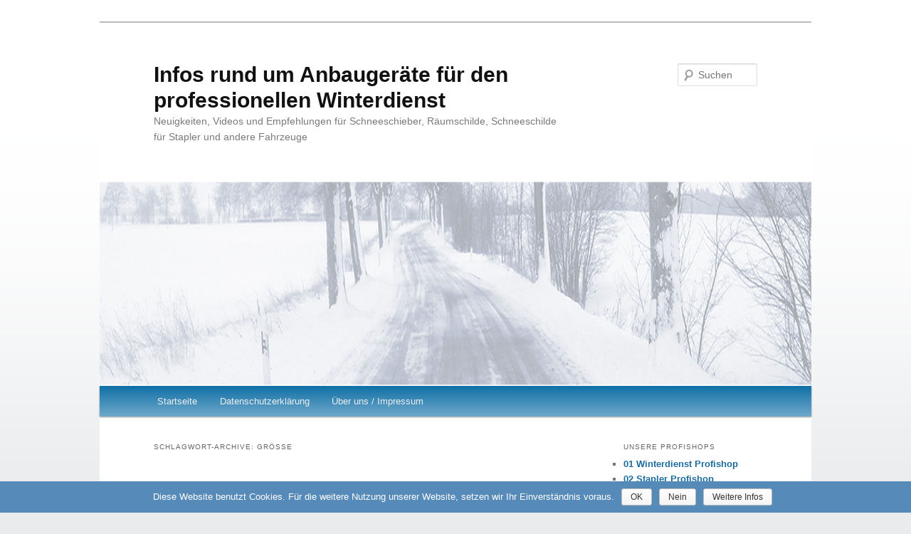

--- FILE ---
content_type: text/html; charset=UTF-8
request_url: https://blog.winterdienst-profishop.de/tag/groesse/
body_size: 11927
content:
<!DOCTYPE html>
<!--[if IE 6]>
<html id="ie6" lang="de">
<![endif]-->
<!--[if IE 7]>
<html id="ie7" lang="de">
<![endif]-->
<!--[if IE 8]>
<html id="ie8" lang="de">
<![endif]-->
<!--[if !(IE 6) | !(IE 7) | !(IE 8)  ]><!-->
<html lang="de">
<!--<![endif]-->
<head>
<meta charset="UTF-8" />
<meta name="viewport" content="width=device-width" />
<title>Größe | Infos rund um Anbaugeräte für den professionellen Winterdienst</title>
<link rel="profile" href="https://gmpg.org/xfn/11" />
<link rel="stylesheet" type="text/css" media="all" href="https://blog.winterdienst-profishop.de/wp-content/themes/twentyeleven/style.css" />
<link rel="pingback" href="https://blog.winterdienst-profishop.de/xmlrpc.php" />
<!--[if lt IE 9]>
<script src="https://blog.winterdienst-profishop.de/wp-content/themes/twentyeleven/js/html5.js" type="text/javascript"></script>
<![endif]-->
<link rel='dns-prefetch' href='//s.w.org' />
<link rel="alternate" type="application/rss+xml" title="Infos rund um Anbaugeräte für den professionellen Winterdienst &raquo; Feed" href="https://blog.winterdienst-profishop.de/feed/" />
<link rel="alternate" type="application/rss+xml" title="Infos rund um Anbaugeräte für den professionellen Winterdienst &raquo; Kommentar-Feed" href="https://blog.winterdienst-profishop.de/comments/feed/" />
<link rel="alternate" type="application/rss+xml" title="Infos rund um Anbaugeräte für den professionellen Winterdienst &raquo; Größe Schlagwort-Feed" href="https://blog.winterdienst-profishop.de/tag/groesse/feed/" />
		<script type="text/javascript">
			window._wpemojiSettings = {"baseUrl":"https:\/\/s.w.org\/images\/core\/emoji\/11\/72x72\/","ext":".png","svgUrl":"https:\/\/s.w.org\/images\/core\/emoji\/11\/svg\/","svgExt":".svg","source":{"concatemoji":"https:\/\/blog.winterdienst-profishop.de\/wp-includes\/js\/wp-emoji-release.min.js?ver=4.9.26"}};
			!function(e,a,t){var n,r,o,i=a.createElement("canvas"),p=i.getContext&&i.getContext("2d");function s(e,t){var a=String.fromCharCode;p.clearRect(0,0,i.width,i.height),p.fillText(a.apply(this,e),0,0);e=i.toDataURL();return p.clearRect(0,0,i.width,i.height),p.fillText(a.apply(this,t),0,0),e===i.toDataURL()}function c(e){var t=a.createElement("script");t.src=e,t.defer=t.type="text/javascript",a.getElementsByTagName("head")[0].appendChild(t)}for(o=Array("flag","emoji"),t.supports={everything:!0,everythingExceptFlag:!0},r=0;r<o.length;r++)t.supports[o[r]]=function(e){if(!p||!p.fillText)return!1;switch(p.textBaseline="top",p.font="600 32px Arial",e){case"flag":return s([55356,56826,55356,56819],[55356,56826,8203,55356,56819])?!1:!s([55356,57332,56128,56423,56128,56418,56128,56421,56128,56430,56128,56423,56128,56447],[55356,57332,8203,56128,56423,8203,56128,56418,8203,56128,56421,8203,56128,56430,8203,56128,56423,8203,56128,56447]);case"emoji":return!s([55358,56760,9792,65039],[55358,56760,8203,9792,65039])}return!1}(o[r]),t.supports.everything=t.supports.everything&&t.supports[o[r]],"flag"!==o[r]&&(t.supports.everythingExceptFlag=t.supports.everythingExceptFlag&&t.supports[o[r]]);t.supports.everythingExceptFlag=t.supports.everythingExceptFlag&&!t.supports.flag,t.DOMReady=!1,t.readyCallback=function(){t.DOMReady=!0},t.supports.everything||(n=function(){t.readyCallback()},a.addEventListener?(a.addEventListener("DOMContentLoaded",n,!1),e.addEventListener("load",n,!1)):(e.attachEvent("onload",n),a.attachEvent("onreadystatechange",function(){"complete"===a.readyState&&t.readyCallback()})),(n=t.source||{}).concatemoji?c(n.concatemoji):n.wpemoji&&n.twemoji&&(c(n.twemoji),c(n.wpemoji)))}(window,document,window._wpemojiSettings);
		</script>
		<style type="text/css">
img.wp-smiley,
img.emoji {
	display: inline !important;
	border: none !important;
	box-shadow: none !important;
	height: 1em !important;
	width: 1em !important;
	margin: 0 .07em !important;
	vertical-align: -0.1em !important;
	background: none !important;
	padding: 0 !important;
}
</style>
<link rel='stylesheet' id='cookie-notice-front-css'  href='https://blog.winterdienst-profishop.de/wp-content/plugins/cookie-notice/css/front.min.css?ver=4.9.26' type='text/css' media='all' />
<link rel='stylesheet' id='ye_dynamic-css'  href='https://blog.winterdienst-profishop.de/wp-content/plugins/youtube-embed/css/main.min.css?ver=4.9.26' type='text/css' media='all' />
            <script>
                if (document.location.protocol != "https:") {
                    document.location = document.URL.replace(/^http:/i, "https:");
                }
            </script>
            <script type='text/javascript' src='https://blog.winterdienst-profishop.de/wp-includes/js/jquery/jquery.js?ver=1.12.4'></script>
<script type='text/javascript' src='https://blog.winterdienst-profishop.de/wp-includes/js/jquery/jquery-migrate.min.js?ver=1.4.1'></script>
<script type='text/javascript'>
/* <![CDATA[ */
var cnArgs = {"ajaxurl":"https:\/\/blog.winterdienst-profishop.de\/wp-admin\/admin-ajax.php","hideEffect":"fade","onScroll":"no","onScrollOffset":"100","cookieName":"cookie_notice_accepted","cookieValue":"true","cookieTime":"2592000","cookiePath":"\/","cookieDomain":"","redirection":"","cache":"","refuse":"yes","revoke_cookies":"0","revoke_cookies_opt":"automatic","secure":"1"};
/* ]]> */
</script>
<script type='text/javascript' src='https://blog.winterdienst-profishop.de/wp-content/plugins/cookie-notice/js/front.min.js?ver=1.2.44'></script>
<link rel='https://api.w.org/' href='https://blog.winterdienst-profishop.de/wp-json/' />
<link rel="EditURI" type="application/rsd+xml" title="RSD" href="https://blog.winterdienst-profishop.de/xmlrpc.php?rsd" />
<link rel="wlwmanifest" type="application/wlwmanifest+xml" href="https://blog.winterdienst-profishop.de/wp-includes/wlwmanifest.xml" /> 
<meta name="generator" content="WordPress 4.9.26" />
<link rel="publisher" href="https://plus.google.com/105529639572911678345/"/>
<title>Infos rund um Anbaugeräte für den professionellen Winterdienst  |  Größe</title><!-- <meta name="NextGEN" version="3.0.1" /> -->
	<style>
		/* Link color */
		a,
		#site-title a:focus,
		#site-title a:hover,
		#site-title a:active,
		.entry-title a:hover,
		.entry-title a:focus,
		.entry-title a:active,
		.widget_twentyeleven_ephemera .comments-link a:hover,
		section.recent-posts .other-recent-posts a[rel="bookmark"]:hover,
		section.recent-posts .other-recent-posts .comments-link a:hover,
		.format-image footer.entry-meta a:hover,
		#site-generator a:hover {
			color: #1c6ca0;
		}
		section.recent-posts .other-recent-posts .comments-link a:hover {
			border-color: #1c6ca0;
		}
		article.feature-image.small .entry-summary p a:hover,
		.entry-header .comments-link a:hover,
		.entry-header .comments-link a:focus,
		.entry-header .comments-link a:active,
		.feature-slider a.active {
			background-color: #1c6ca0;
		}
	</style>
<style type="text/css" id="custom-background-css">
body.custom-background { background-color: #e9ebed; background-image: url("https://blog.winterdienst-profishop.de/wp-content/uploads/2012/07/bg_body.png"); background-position: left top; background-size: auto; background-repeat: repeat-x; background-attachment: scroll; }
</style>
</head>

<body data-rsssl=1 class="archive tag tag-groesse tag-620 custom-background cookies-not-set two-column right-sidebar">
<div id="page" class="hfeed">
	<header id="branding" role="banner">
			<hgroup>
				<h1 id="site-title"><span><a href="https://blog.winterdienst-profishop.de/" title="Infos rund um Anbaugeräte für den professionellen Winterdienst" rel="home">Infos rund um Anbaugeräte für den professionellen Winterdienst</a></span></h1>
				<h2 id="site-description">Neuigkeiten, Videos und Empfehlungen für  Schneeschieber, Räumschilde, Schneeschilde für Stapler und andere Fahrzeuge</h2>
			</hgroup>

						<a href="https://blog.winterdienst-profishop.de/">
									<img src="https://blog.winterdienst-profishop.de/wp-content/uploads/2012/07/bg_winter.jpg" width="1000" height="288" alt="" />
							</a>
			
								<form method="get" id="searchform" action="https://blog.winterdienst-profishop.de/">
		<label for="s" class="assistive-text">Suchen</label>
		<input type="text" class="field" name="s" id="s" placeholder="Suchen" />
		<input type="submit" class="submit" name="submit" id="searchsubmit" value="Suchen" />
	</form>
			
			<nav id="access" role="navigation">
				<h3 class="assistive-text">Hauptmenü</h3>
								<div class="skip-link"><a class="assistive-text" href="#content" title="Zum Inhalt wechseln">Zum Inhalt wechseln</a></div>
				<div class="skip-link"><a class="assistive-text" href="#secondary" title="Zum sekundären Inhalt wechseln">Zum sekundären Inhalt wechseln</a></div>
								<div class="menu"><ul>
<li ><a href="https://blog.winterdienst-profishop.de/">Startseite</a></li><li class="page_item page-item-1406"><a href="https://blog.winterdienst-profishop.de/datenschutzerklaerung/">Datenschutzerklärung</a></li>
<li class="page_item page-item-2"><a href="https://blog.winterdienst-profishop.de/impressum/">Über uns / Impressum</a></li>
</ul></div>
			</nav><!-- #access -->
	</header><!-- #branding -->


	<div id="main">
		<section id="primary">
			<div id="content" role="main">

			
				<header class="page-header">
					<h1 class="page-title">Schlagwort-Archive: <span>Größe</span></h1>

									</header>

				
								
					
	<article id="post-1576" class="post-1576 post type-post status-publish format-standard hentry category-allgemein category-streugutbehalter category-winterdienst tag-200-liter tag-2200-liter tag-400-liter tag-gfk tag-groesse tag-kapazitaet tag-streugutbehalter">
		<header class="entry-header">
						<h1 class="entry-title"><a href="https://blog.winterdienst-profishop.de/2020/02/gfk-streugutbehaelter-fuer-jeden-einsatz-mit-groessen-von-200-bis-2200-liter/" title="Permalink zu GFK-Streugutbehälter für jeden Einsatz &#8211; mit Größen von 200 bis 2200 Liter" rel="bookmark">GFK-Streugutbehälter für jeden Einsatz &#8211; mit Größen von 200 bis 2200 Liter</a></h1>
			
						<div class="entry-meta">
				<span class="sep">Posted on </span><a href="https://blog.winterdienst-profishop.de/2020/02/gfk-streugutbehaelter-fuer-jeden-einsatz-mit-groessen-von-200-bis-2200-liter/" title="10:45" rel="bookmark"><time class="entry-date" datetime="2020-02-04T10:45:44+00:00" pubdate>4. Februar 2020</time></a><span class="by-author"> <span class="sep"> by </span> <span class="author vcard"><a class="url fn n" href="https://blog.winterdienst-profishop.de/author/akipp/" title="Zeige alle Beiträge von Alexander Kipp" rel="author">Alexander Kipp</a></span></span>			</div><!-- .entry-meta -->
			
					</header><!-- .entry-header -->

				<div class="entry-content">
			<p>Der wichtigste Faktor beim Kauf von einem GFK-Streugutbehälter ist das Volumen. Je nach Ausführung haben Behälter für Winter-Streugut für den professionellen Einsatz ein Volumen von 100 bis über&nbsp;2000 Liter. Im Handel sind zwar auch Streugutbehälter mit kleinerem Volumen erhältlich, aber da sollte man sich die Frage stellen, ob eine dezentrale Lagerung von Winter-Streusand in so geringen Mengen sinnvoll ist. Je nach Bedarf und auch Ort, an dem der Behälter für Streugut aufgestellt werden soll, sollte also das benötigte Volumen bestimmt werden &#8211; also die Menge an Streugut, die der Streugutbehälter aufnehmen kann.</p>
<h2>GFK-Streugutbehälter mit 200l-Volumen</h2>
<p>Streugutbehälter mit 200 Litern Volumen sind das kleine &#8220;Standardmodell&#8221; und man sieht sie besonders häufig an Straßenrändern von kleineren Straßen, Gehwegen oder Zufahrten. Diese Größe wird gerne von Kommunen und Straßenmeistereien eingesetzt, wenn Streugut an kleineren Straßen oder Wegen direkt am Einsatzort gelagert wird. Auch viele Unternehmen und Landwirte greifen zu den 200l-GFK-Streugutbehältern, denn diese Modelle bieten für viele Anwendungen eine ausreichende Lagerkapazität für das Streugut, um einen Betriebshof oder um bspw.&nbsp; Zufahrten von Eis und Schnee befreien zu können. Gleichzeitig haben die 200l-Streugutbehälter ein attraktives Preis-Leistungsverhältnis. Erhältlich sind die 200l-Streugutboxen mit und ohne Entnahmeöffnung, sowie mit umfangreichem Zubehör.</p>
<h2>GFK-Streugutbehälter mit 400 Litern Kapazität</h2>
<p>An vielen Bundesstraßen, Autobahnen, Landstraßen und ebenso bei größeren Firmen werden 400l-GFK-Streugutbehälter, also Modelle mit einem Volumen von 400 Litern genutzt. Die aus GFK gefertigten 400l-Streugutbehälter bieten sehr viel Volumen für die Lagerung von Winterstreugut, sind aber von Grundfläche nur unwesentlich größer als bspw. die 200 Liter-Modelle, so dass die Lagerung des Streuguts hier mit wenig Flächenbedarf einhergeht. Bei der Auswahl von Streugutbehältern mit 400 Litern Volumen gibt es eine Vielzahl unterschiedlicher Modelle: Neben den einfachen Ausführungen ohne Entnahmeöffnung gibt es ebenso Streugutbehälter mit Entnahmeöffnung, die gerade im Alltag viele Vorteile haben. Zusätzlich gibt es 400l-Streugutbehälter, die mit speziell verstärkten Wänden und einem Vandalismusdeckel ideal vor Fremdeinwirkung geschützt sind.</p>
<h2>GFK-Streugutbehälter mit 550 &#8211; 2200 Litern Aufnahmekapazität</h2>
<p>Neben den beiden oben beschriebenen beliebtesten Größen gibt es natürlich noch weitere Modelle, die zum Teil wesentlich mehr Lagerkapazität für das Winterstreugut haben. So sind Modelle mit einem Volumen von bis zu 2200 Litern erhältllich, die vor allen Dingen dort zum Einsatz kommen, wo man sehr viel Streugut einlagern möchte. Das kann bspw. bei eher abgelegen positionierten Streugutbehältern der Fall sein (und ein Auffüllen entsprechend selten geleistet werden muss), oder aber an Orten, bei denen man mit einem sehr hohen Bedarf rechnet und entsprechend weniger häufig die Vorrat auffüllen muss. Durch die Größe der <a href="https://www.winterdienst-profishop.de/handgeraete-streugutboxen/streugutbehaelter">GFK-Streugutbehälter</a> (bei den großen 2200-Liter-Modellen beträgt diese 213cm x 152cm x 124 cm (LxBxH) kann man hier zum Teil direkt von entsprechenden Schüttflächen das Streugut einfüllen.&nbsp;</p>
					</div><!-- .entry-content -->
		
		<footer class="entry-meta">
												<span class="cat-links">
				<span class="entry-utility-prep entry-utility-prep-cat-links">Veröffentlicht unter</span> <a href="https://blog.winterdienst-profishop.de/category/allgemein/" rel="category tag">Allgemein</a>, <a href="https://blog.winterdienst-profishop.de/category/streugutbehalter/" rel="category tag">Streugutbehälter</a>, <a href="https://blog.winterdienst-profishop.de/category/winterdienst/" rel="category tag">Winterdienst</a>			</span>
									<span class="sep"> | </span>
							<span class="tag-links">
				<span class="entry-utility-prep entry-utility-prep-tag-links">Verschlagwortet mit</span> <a href="https://blog.winterdienst-profishop.de/tag/200-liter/" rel="tag">200 Liter</a>, <a href="https://blog.winterdienst-profishop.de/tag/2200-liter/" rel="tag">2200 Liter</a>, <a href="https://blog.winterdienst-profishop.de/tag/400-liter/" rel="tag">400 Liter</a>, <a href="https://blog.winterdienst-profishop.de/tag/gfk/" rel="tag">GFK</a>, <a href="https://blog.winterdienst-profishop.de/tag/groesse/" rel="tag">Größe</a>, <a href="https://blog.winterdienst-profishop.de/tag/kapazitaet/" rel="tag">Kapazität</a>, <a href="https://blog.winterdienst-profishop.de/tag/streugutbehalter/" rel="tag">Streugutbehälter</a>			</span>
						
			
					</footer><!-- #entry-meta -->
	</article><!-- #post-1576 -->

				
					
	<article id="post-1560" class="post-1560 post type-post status-publish format-standard hentry category-allgemein category-streugutbehalter category-winterdienst tag-200-liter tag-400-liter tag-groesse tag-streugutbehalter">
		<header class="entry-header">
						<h1 class="entry-title"><a href="https://blog.winterdienst-profishop.de/2019/11/die-beliebtesten-streugutbehaelter-im-ueberblick/" title="Permalink zu Die beliebtesten Streugutbehälter im Überblick" rel="bookmark">Die beliebtesten Streugutbehälter im Überblick</a></h1>
			
						<div class="entry-meta">
				<span class="sep">Posted on </span><a href="https://blog.winterdienst-profishop.de/2019/11/die-beliebtesten-streugutbehaelter-im-ueberblick/" title="09:44" rel="bookmark"><time class="entry-date" datetime="2019-11-13T09:44:06+00:00" pubdate>13. November 2019</time></a><span class="by-author"> <span class="sep"> by </span> <span class="author vcard"><a class="url fn n" href="https://blog.winterdienst-profishop.de/author/akipp/" title="Zeige alle Beiträge von Alexander Kipp" rel="author">Alexander Kipp</a></span></span>			</div><!-- .entry-meta -->
			
					</header><!-- .entry-header -->

				<div class="entry-content">
			<p>Streugutbehälter sind unverzichtbar für die Lagerung von Streugut im Winter. Nicht nur bei den kommunialen Straßenbetrieben kommen die Streugutboxen zum Einsatz, auch bei vielen Unternehmen und Privatleuten sind die robusten Behälter für Streugut notwendige Ausstattung in der kalten Jahreszeit. Ob an Straßenrändern, Einfahrten oder bspw. Betriebshöfen – mit einem Streugutbehälter kann direkt vor Ort das Winterstreugut gelagert werden und bei Schnee und Eis kann man direkt mit dem Streuen beginnen.</p>
<h2>Ob mit 100 Litern oder 2000 Litern Volumen &#8211; die Auswahl ist groß</h2>
<p>Wenn man überlegt, einen neuen Streugutbehälter zu kaufen, ist die passende Größe bzw das Volumen das erste, worauf man achtet. Je nach Modell und Ausführung haben Streugutbehälter ein Volumen von 100 Litern bei den kleinen Modellen bis über&nbsp;2000 Liter Fassungsvermögen für das Streugranulat. Zwar gibt es auch Behälter für Streugut mit kleinerem Volumen, aber da sollte man sich die Frage stellen, ob eine dezentrale Lagerung von Streugut in so geringen Mengen sinnvoll ist. Gegebenenfalls können diese besonders kleinen Streugutbehälter im privaten Bereich Sinn machen. Je nach Bedarf und auch Ort, an dem der Behälter für Streugut aufgestellt werden soll, sollte also das benötigte Volumen bestimmt werden &#8211; also die Menge an Streugut, die der Streugutbehälter aufnehmen kann. In der Praxis werden bestimmte Größen besonders häufig gewählt.</p>
<h2>Streugutbehälter mit 200 Liter Volumen &#8211; der Top-Seller für viele Einsatzmöglichkeiten</h2>
<p>Die <a href="https://www.winterdienst-profishop.de/handgeraete-streugutboxen/streugutbehaelter">200l-Streugutbehälter</a> sind sozusagen das kleine Standardmodell und man sieht sie besonders häufig an Straßenrändern. Diese Größe wird gerne von Kommunen und Straßenmeistereien eingesetzt, wenn kleinere Straßen oder Wege auf den Winter vorbereitet werden sollen und das evtl. zum Einsatz kommende Streugut direkt am Einsatzort gelagert wird. Auch viele Unternehmen und Landwirte greifen zu den Streugutbehältern mit 200 Litern Volumen, denn sie bieten eine ausreichende Menge an Streugut, um einen Betriebshof oder um bspw.&nbsp; Zufahrten von Eis und Schnee zu befreien. Gleichzeitig haben die Streugutbehälter mit 200 Litern Volumen ein sehr attraktives Preis-Leistungsverhältnis. Erhältlich sind die 200l-Streugutboxen mit und ohne Entnahmeöffnung, sowie mit umfangreichem Zubehör.</p>
<h2>Streugutbehälter mit 400 Liter Volumen &#8211; bietet viel Kapazität für Streugut</h2>
<p>An vielen Bundesstraßen, Autobahnen und größeren Landstraßen, aber auch bei größeren Firmen, werden <a href="https://www.winterdienst-profishop.de/handgeraete-streugutboxen/streugutbehaelter">Streugutbehälter mit 400l</a> Größe genutzt. Diese aus glasfaserverstärktem Kunststoff (GFK) gefertigten 400l-Streugutbehälter bieten sehr viel Volumen für die Lagerung von Winterstreugut, sind aber von der benötigten Grundfläche nur unwesentlich größer als die 200 Liter-Modelle. Bei der Auswahl von 400l-Streugutbehältern kann man auf eine Vielzahl unterschiedlicher Modelle zurückgreifen: Neben bei der ganz einfachen Ausführung ohne Entnahmeöffnung gibt es ebenso Modelle mit Entnahmeöffnung, die gerade im Alltag viele Vorteile haben. Zusätzlich gibt es 400l-Streugutbehälter, die mit speziell verstärkten Wänden und einem Vandalismusdeckel ideal vor Fremdeinwirkung geschützt sind.</p>
					</div><!-- .entry-content -->
		
		<footer class="entry-meta">
												<span class="cat-links">
				<span class="entry-utility-prep entry-utility-prep-cat-links">Veröffentlicht unter</span> <a href="https://blog.winterdienst-profishop.de/category/allgemein/" rel="category tag">Allgemein</a>, <a href="https://blog.winterdienst-profishop.de/category/streugutbehalter/" rel="category tag">Streugutbehälter</a>, <a href="https://blog.winterdienst-profishop.de/category/winterdienst/" rel="category tag">Winterdienst</a>			</span>
									<span class="sep"> | </span>
							<span class="tag-links">
				<span class="entry-utility-prep entry-utility-prep-tag-links">Verschlagwortet mit</span> <a href="https://blog.winterdienst-profishop.de/tag/200-liter/" rel="tag">200 Liter</a>, <a href="https://blog.winterdienst-profishop.de/tag/400-liter/" rel="tag">400 Liter</a>, <a href="https://blog.winterdienst-profishop.de/tag/groesse/" rel="tag">Größe</a>, <a href="https://blog.winterdienst-profishop.de/tag/streugutbehalter/" rel="tag">Streugutbehälter</a>			</span>
						
			
					</footer><!-- #entry-meta -->
	</article><!-- #post-1560 -->

				
					
	<article id="post-1461" class="post-1461 post type-post status-publish format-standard hentry category-allgemein category-streugutbehalter category-winterdienst tag-200-liter tag-400-liter tag-groesse tag-streugutbehalter tag-volumen">
		<header class="entry-header">
						<h1 class="entry-title"><a href="https://blog.winterdienst-profishop.de/2018/10/gaengige-groessen-von-streugutbehaeltern-200-liter-und-400-liter/" title="Permalink zu Gängige Größen von Streugutbehältern &#8211; 200 Liter und 400 Liter" rel="bookmark">Gängige Größen von Streugutbehältern &#8211; 200 Liter und 400 Liter</a></h1>
			
						<div class="entry-meta">
				<span class="sep">Posted on </span><a href="https://blog.winterdienst-profishop.de/2018/10/gaengige-groessen-von-streugutbehaeltern-200-liter-und-400-liter/" title="09:06" rel="bookmark"><time class="entry-date" datetime="2018-10-29T09:06:07+00:00" pubdate>29. Oktober 2018</time></a><span class="by-author"> <span class="sep"> by </span> <span class="author vcard"><a class="url fn n" href="https://blog.winterdienst-profishop.de/author/akipp/" title="Zeige alle Beiträge von Alexander Kipp" rel="author">Alexander Kipp</a></span></span>			</div><!-- .entry-meta -->
			
					</header><!-- .entry-header -->

				<div class="entry-content">
			<p>Bei der Lagerung von Streugut im Winter sind Streugutbehälter die ideale Option, wenn Streugut dezentral eingelagert werden und gleichzeitig bei Bedarf schnell zur Verfügung stehen soll. Ob an Straßenrändern, Einfahrten oder bspw. Betriebshöfen – mit einem Streugutbehälter kann direkt vor Ort das Winterstreugut gelagert werden und bei Schnee und Eis kann man direkt mit dem Streuen beginnen.</p>
<h2>Große Auswahl von Streugutbehältern mit einem Volumen von bis zu 2000 Litern</h2>
<p>Wenn man überlegt, einen neuen Streugutbehälter zu kaufen, ist die passende Größe das erste Kriterium, das man beachten sollten. Je nach Modell und Ausführung haben Streugutbehälter ein Volumen von 100Litern bei den kleinen Modellen bis über&nbsp;2000 Liter. Zwar gibt es auch Behälter für Streugut mit kleinerem Volumen, aber da sollte man sich die Frage stellen, ob eine dezentrale Lagerung von Winter-Streusand in so geringen Mengen sinnvoll ist. Gegebenenfalls können diese besonders kleinen Streugutbehälter im privaten Bereich Sinn machen. Je nach Bedarf und auch Ort, an dem der Behälter für Streugut aufgestellt werden soll, sollte also das benötigte Volumen bestimmt werden &#8211; also die Menge an Streugut, die der Streugutbehälter aufnehmen kann. In der Praxis werden bestimmte Größen besonders häufig gewählt.</p>
<h2>Streugutbehälter mit 200 Liter Volumen</h2>
<p>Die 200l-Streugutbehälter sind sozusagen das kleine Standardmodell und man sieht sie besonders häufig an Straßenrändern. Diese Größe wird gerne von Kommunen und Straßenmeistereien eingesetzt, wenn kleinere Straßen oder Wege auf den Winter vorbereitet werden sollen und das evtl. zum Einsatz kommende Streugut direkt am Einsatzort gelagert wird. Auch viele Unternehmen und Landwirte greifen zu den Streugutbehältern mit 200 Litern Volumen, denn sie bieten eine ausreichende Menge an Streugut, um einen Betriebshof oder um bspw.&nbsp; Zufahrten von Eis und Schnee zu befreien. Gleichzeitig haben die Streugutbehälter mit 200 Litern Volumen ein sehr attraktives Preis-Leistungsverhältnis. Erhältlich sind die 200l-Streugutboxen mit und ohne Entnahmeöffnung, sowie mit umfangreichem Zubehör.</p>
<h2>Streugutbehälter mit 400 Liter Volumen</h2>
<p>An vielen Bundesstraßen, Autobahnen und größeren Landstraßen, aber auch bei größeren Firmen, werden <a href="https://www.winterdienst-profishop.de/handgeraete-streugutboxen/streugutbehaelter">Streugutbehälter mit 400l</a> Größe genutzt. Diese aus glasfaserverstärktem Kunststoff (GFK) gefertigten 400l-Streugutbehälter bieten sehr viel Volumen für die Lagerung von Winterstreugut, sind aber von der benötigten Grundfläche nur unwesentlich größer als die 200 Liter-Modelle. Bei der Auswahl von 400l-Streugutbehältern kann man auf eine Vielzahl unterschiedlicher Modelle zurückgreifen: Neben bei der ganz einfachen Ausführung ohne Entnahmeöffnung gibt es ebenso Modelle mit Entnahmeöffnung, die gerade im Alltag viele Vorteile haben. Zusätzlich gibt es 400l-Streugutbehälter, die mit speziell verstärkten Wänden und einem Vandalismusdeckel ideal vor Fremdeinwirkung geschützt sind.</p>
					</div><!-- .entry-content -->
		
		<footer class="entry-meta">
												<span class="cat-links">
				<span class="entry-utility-prep entry-utility-prep-cat-links">Veröffentlicht unter</span> <a href="https://blog.winterdienst-profishop.de/category/allgemein/" rel="category tag">Allgemein</a>, <a href="https://blog.winterdienst-profishop.de/category/streugutbehalter/" rel="category tag">Streugutbehälter</a>, <a href="https://blog.winterdienst-profishop.de/category/winterdienst/" rel="category tag">Winterdienst</a>			</span>
									<span class="sep"> | </span>
							<span class="tag-links">
				<span class="entry-utility-prep entry-utility-prep-tag-links">Verschlagwortet mit</span> <a href="https://blog.winterdienst-profishop.de/tag/200-liter/" rel="tag">200 Liter</a>, <a href="https://blog.winterdienst-profishop.de/tag/400-liter/" rel="tag">400 Liter</a>, <a href="https://blog.winterdienst-profishop.de/tag/groesse/" rel="tag">Größe</a>, <a href="https://blog.winterdienst-profishop.de/tag/streugutbehalter/" rel="tag">Streugutbehälter</a>, <a href="https://blog.winterdienst-profishop.de/tag/volumen/" rel="tag">Volumen</a>			</span>
						
			
					</footer><!-- #entry-meta -->
	</article><!-- #post-1461 -->

				
					
	<article id="post-1336" class="post-1336 post type-post status-publish format-standard hentry category-allgemein category-streugutbehalter category-winterdienst tag-groesse tag-kauf tag-streugutbehalter tag-streugutboxen tag-volumen">
		<header class="entry-header">
						<h1 class="entry-title"><a href="https://blog.winterdienst-profishop.de/2017/11/was-sollte-man-beim-kauf-von-streugutbehaeltern-beachten/" title="Permalink zu Mit drei Fragen zum perfekten Streugutbehälter" rel="bookmark">Mit drei Fragen zum perfekten Streugutbehälter</a></h1>
			
						<div class="entry-meta">
				<span class="sep">Posted on </span><a href="https://blog.winterdienst-profishop.de/2017/11/was-sollte-man-beim-kauf-von-streugutbehaeltern-beachten/" title="10:11" rel="bookmark"><time class="entry-date" datetime="2017-11-10T10:11:56+00:00" pubdate>10. November 2017</time></a><span class="by-author"> <span class="sep"> by </span> <span class="author vcard"><a class="url fn n" href="https://blog.winterdienst-profishop.de/author/akipp/" title="Zeige alle Beiträge von Alexander Kipp" rel="author">Alexander Kipp</a></span></span>			</div><!-- .entry-meta -->
			
					</header><!-- .entry-header -->

				<div class="entry-content">
			<p>Der Winter naht und ist in einigen Regionen Deutschlands auch schon angekommen und nicht nur kommunale Winterdienste, auch viele Unternehmen und professionelle Anbeiter von Winterdienst-Leistungen planen jetzt die dezentrale Lagerung von Streugug in den entsprechenden Streugutbehältern. Vor dem Kauf neuer Streugutbehälter sollte man allerdings eine kurze Anforderungsanalyse machen, um nicht die falsche Streugutbox zu kaufen. Wir erläutern heute, welche Kriterien beim Kauf einer Streugutbox besonders wichtig sind.</p>
<h2>Wie groß soll der Streugutbehälter sein?</h2>
<p>Die wichtigste Fragen bei der Anschaffung ist das Volumen. Je nach Ausführung haben Streugutboxen ein Volumen von 100 bis über&nbsp;<a href="http://www.winterdienst-profishop.de/shopware.php?sViewport=cat&amp;sCategory=2169&amp;sPage=1&amp;sFilterProperties=520" target="_self">2000 Liter</a>. Im Handel ebenso kleinere Streugutbehälter verfügbar, aber damit macht eine dezentrale Lagerung von Streugut in der Regel wenig Sinn.&nbsp; Je nach Bedarf und auch Ort, an dem der Behälter für Streugut aufgestellt werden soll, sollte also das benötigte Volumen bestimmt werden &#8211; also die Menge an Streugut, die der Streugutbehälter aufnehmen kann.</p>
<h2>Aus welchem Material soll der Streugutbehälter sein?</h2>
<p>Die zweite, wichtige Frage beim Kauf einer Streugutbox ist das Material. Hier haben sich insbesondere Kunststoff (Polyethylen) und Glasfaserverstärkter Kunststoff (GFK) als zweckmäßig herausgestellt und weitestgehend die früheren Modell aus Holz abgelöst. Sowohl Kunststoff wie auch GFK erlauben eine langjährige Nutzung und Streugut greift die Behälter für Winter-Streugut nicht an; beide Materialien sind absolut witterungsbeständig und resistent gegenüber Korrosion. Das im Streusand enthaltene Salz könnte Stahl-Behälter bspw. angreifen, würde schnell zu einer Korrosion führen und ein Stahl-Behälter müsste schon nach wenigen Jahren wieder ausgestauscht werden Bei der Entscheidung ob der Behälter für Winter-Streusand aus PE oder GFK sein soll, ist PE / Kunststoff in der Regel die günstigere Lösung, allerdings auch nicht so robust wie die Alternativen aus GFK. Hochwertige Behälter für Winter-Streugut aus GFK sind optimal gegen Vandalismus geschützt und kommen oftmals mit einer 10jährigen Garantie. Insbesondere in Kombination mit den&nbsp;<a href="http://www.winterdienst-profishop.de/handgeraete-streugutboxen/streugutbehaelter/239/vandalismusdeckel-vd-700?c=2169" target="_blank">Vandalismusdeckeln</a>&nbsp;aus GFK ist Streugut perfekt vor dem Wetter und Vandalismus geschützt.</p>
<h2>Welche Ausstattung soll die Streugutbox haben?</h2>
<p>Die dritte Frage vor dem Kauf eines neuens Streugutbehälters ist die nach der Ausstattung: Soll eine Entnahmeöffnung für Streugut vorhanden sein? Aus einer <a href="http://www.winterdienst-profishop.de/shopware.php?sViewport=cat&amp;sCategory=2169&amp;sPage=1&amp;sFilterProperties=499" target="_self">Streugutbbox mit Entnahmeöffnung</a>&nbsp;kann Streugut komfortabel und ohne den Deckel vom Behälter für Winter-Streusand zu öffnen entnommen werden, was viel Zeit spart und gleichzeitig auch einfacher ist. Darüber hinaus sollten die Behälter für Winter-Streugut abschließbar sein (bspw. per Vorhängeschloss), so dass der unbefugte Zugriff auf Streugut verhindert wird.</p>
<p>Wenn man diese drei Fragen für sich beantwortet hat, sollte die Gefahr für einen Fehlkauf nur noch relativ gering sein und einer effizienten, dezentralen Lagerung von Winterstreugut steht nichts mehr im Wege.</p>
<p>Alexander Kipp<br />
Vom Team des Winterdienst-Profishop</p>
					</div><!-- .entry-content -->
		
		<footer class="entry-meta">
												<span class="cat-links">
				<span class="entry-utility-prep entry-utility-prep-cat-links">Veröffentlicht unter</span> <a href="https://blog.winterdienst-profishop.de/category/allgemein/" rel="category tag">Allgemein</a>, <a href="https://blog.winterdienst-profishop.de/category/streugutbehalter/" rel="category tag">Streugutbehälter</a>, <a href="https://blog.winterdienst-profishop.de/category/winterdienst/" rel="category tag">Winterdienst</a>			</span>
									<span class="sep"> | </span>
							<span class="tag-links">
				<span class="entry-utility-prep entry-utility-prep-tag-links">Verschlagwortet mit</span> <a href="https://blog.winterdienst-profishop.de/tag/groesse/" rel="tag">Größe</a>, <a href="https://blog.winterdienst-profishop.de/tag/kauf/" rel="tag">Kauf</a>, <a href="https://blog.winterdienst-profishop.de/tag/streugutbehalter/" rel="tag">Streugutbehälter</a>, <a href="https://blog.winterdienst-profishop.de/tag/streugutboxen/" rel="tag">Streugutboxen</a>, <a href="https://blog.winterdienst-profishop.de/tag/volumen/" rel="tag">Volumen</a>			</span>
						
			
					</footer><!-- #entry-meta -->
	</article><!-- #post-1336 -->

				
					
	<article id="post-1293" class="post-1293 post type-post status-publish format-standard hentry category-allgemein category-streugerate category-winterdienst tag-groesse tag-kauf tag-material tag-streugut tag-streugutbehalter tag-streugutboxen tag-volumen">
		<header class="entry-header">
						<h1 class="entry-title"><a href="https://blog.winterdienst-profishop.de/2017/08/kriterien-beim-kauf-von-streugutbehaelter-volumen-material-ausstattung-das-handling/" title="Permalink zu Kriterien beim Kauf von Streugutbehältern &#8211; Volumen, Material, Ausstattung &#038; das Handling" rel="bookmark">Kriterien beim Kauf von Streugutbehältern &#8211; Volumen, Material, Ausstattung &#038; das Handling</a></h1>
			
						<div class="entry-meta">
				<span class="sep">Posted on </span><a href="https://blog.winterdienst-profishop.de/2017/08/kriterien-beim-kauf-von-streugutbehaelter-volumen-material-ausstattung-das-handling/" title="12:47" rel="bookmark"><time class="entry-date" datetime="2017-08-16T12:47:03+00:00" pubdate>16. August 2017</time></a><span class="by-author"> <span class="sep"> by </span> <span class="author vcard"><a class="url fn n" href="https://blog.winterdienst-profishop.de/author/akipp/" title="Zeige alle Beiträge von Alexander Kipp" rel="author">Alexander Kipp</a></span></span>			</div><!-- .entry-meta -->
			
					</header><!-- .entry-header -->

				<div class="entry-content">
			<p>Streugutbehälter&nbsp;gehören zur absoluten Grundausstattung für den Winterdienst und so gut wie jeder kennt die Behälter für Streugut, die auch an vielen Straßen zu sehen sind.&nbsp; Allerdings ist&nbsp;Streugutbehälter&nbsp;nicht gleich&nbsp;Streugutbehälter&nbsp;und sollte man vor dem Kauf von neuen Streugutbehältern die wichtigsten Kriterien berücksichtigen: Neben&nbsp;&nbsp; Volumen, Material und der Ausstattung der jeweiligen Streugutboxen sollte man auch die Handhabung im Alltag nicht aus dem Blick verlieren.</p>
<h2>Das richtige Volumen für Streugutbehälter</h2>
<p>Der entscheidende Faktor beim Kauf von einem Streugutbehälter ist die Größe und hier haben sich Volumen von 100 bis über&nbsp;2000 Liter als ideal herausgestellt. Im Handel sind zwar auch&nbsp;Behälter mit kleinerem Volumen erhältlich, aber da sollte man sich die Frage stellen, ob eine dezentrale Lagerung von Winter-Streusand in so geringen Mengen sinnvoll ist. Diese kleineren Streugut-Boxen können vielleicht für Privatleute sinnvoll sein, für den professionellen Winterdienst sind sie in der Regel nicht wirklich geeignet.</p>
<h2>Das richtige Material der Streugutbehälter</h2>
<p>Das zweite Kaufkriterium sollte das Material vom&nbsp;Streugutbehälter und hier haben sich in den letzten Jahren klar zwei Werkstoffe als am besten herausgestellt:Kunststoff (Polyethylen) und Glasfaserverstärkter Kunststoff (GFK). Beide Werkstoffe sind witterungsfest, korrosionsbeständig und ermöglichen so eine problemlose Nutzung über viele Jahre und Jahrzehnte. Bei der Entscheidung ob die Streugutbox aus PE oder GFK sein soll, ist PE / Kunststoff in der Regel die günstigere Lösung, allerdings auch nicht ganz so robust wie ein Streugubehälter aus GGFK.&nbsp; Insbesondere in Kombination mit den&nbsp;<a href="http://www.winterdienst-profishop.de/handgeraete-streugutboxen/streugutbehaelter/239/vandalismusdeckel-vd-700?c=2169" target="_blank">Vandalismusdeckeln</a>&nbsp;aus GFK ist Streugut perfekt vor dem Wetter und Vandalismus geschützt.</p>
<h2>Die richtige Ausstattung der Streugutbehälter</h2>
<div id="attachment_1294" style="width: 310px" class="wp-caption alignright"><a href="http://www.winterdienst-profishop.de/handgeraete-streugutboxen/streugutbehaelter"><img class="size-medium wp-image-1294" src="https://blog.winterdienst-profishop.de/wp-content/uploads/2017/08/streugutbox_offen_mitentnahme_schnee5-08-151d69940c36c1-1-300x244.jpg" alt="Streugutbehälter SGB-400-E mit Entnahmeöffnung" width="300" height="244" srcset="https://blog.winterdienst-profishop.de/wp-content/uploads/2017/08/streugutbox_offen_mitentnahme_schnee5-08-151d69940c36c1-1-300x244.jpg 300w, https://blog.winterdienst-profishop.de/wp-content/uploads/2017/08/streugutbox_offen_mitentnahme_schnee5-08-151d69940c36c1-1-369x300.jpg 369w, https://blog.winterdienst-profishop.de/wp-content/uploads/2017/08/streugutbox_offen_mitentnahme_schnee5-08-151d69940c36c1-1.jpg 1000w" sizes="(max-width: 300px) 100vw, 300px" /></a><p class="wp-caption-text">Streugutbehälter SGB-400-E mit Entnahmeöffnung</p></div>
<p>Als drittes sollte man sich vor dem Kauf die Ausstattung des Streugutbehälters anschauen. Mit Ausstattung sind bspw. Entnahmeöffnung, die&nbsp; Möglichkeiten den Behälter abszuschließen etc. Aus einem&nbsp;<a href="http://www.winterdienst-profishop.de/shopware.php?sViewport=cat&amp;sCategory=2169&amp;sPage=1&amp;sFilterProperties=499" target="_self">Streugutbehälter mit Entnahmeöffnung</a>&nbsp;kann man das Streugut sehr schnell und und ohne jedes Mal den Deckel vom Behälter für Winter-Streusand zu öffnen entnehmen. Ein Vorhängeschloss sorgt dafür, dass der unbefugte Zugriff auf Streugut verhindert wird.</p>
<h2>Das Alltagshandling von Streugut-Behältern</h2>
<p>Die kleinen Dinge erleichtern häufig stark die Nutzung im Alltag, so dass man einen <a href="http://www.winterdienst-profishop.de/handgeraete-streugutboxen/streugutbehaelter" target="_blank">Streugutebhälter</a> auch daraufhin prüfen sollte. Gute Streugutbehälter zeichnen sich bspw. dadurch aus, dass der Deckel ohne Werkzeug mit wenigen Handgriffen abnehmbar ist und somit ein Auffüllen mit neuem Streugut schnell erledigt ist. Und wenn die Streugutbehälter im Frühjahr wieder eingesammelt werden (häufig werden die Streugutboxen ja bedarfsorientiert aufgestellt und verbleiben nicht das ganze Jahr über dort), können sie platzsparend ineinander gestapelt werden.&nbsp;</p>
<p>Viele Grüße,</p>
<p>Alexander Kipp<br />
Vom Winterdienst Profishop</p>
					</div><!-- .entry-content -->
		
		<footer class="entry-meta">
												<span class="cat-links">
				<span class="entry-utility-prep entry-utility-prep-cat-links">Veröffentlicht unter</span> <a href="https://blog.winterdienst-profishop.de/category/allgemein/" rel="category tag">Allgemein</a>, <a href="https://blog.winterdienst-profishop.de/category/streugerate/" rel="category tag">Streugeräte</a>, <a href="https://blog.winterdienst-profishop.de/category/winterdienst/" rel="category tag">Winterdienst</a>			</span>
									<span class="sep"> | </span>
							<span class="tag-links">
				<span class="entry-utility-prep entry-utility-prep-tag-links">Verschlagwortet mit</span> <a href="https://blog.winterdienst-profishop.de/tag/groesse/" rel="tag">Größe</a>, <a href="https://blog.winterdienst-profishop.de/tag/kauf/" rel="tag">Kauf</a>, <a href="https://blog.winterdienst-profishop.de/tag/material/" rel="tag">Material</a>, <a href="https://blog.winterdienst-profishop.de/tag/streugut/" rel="tag">Streugut</a>, <a href="https://blog.winterdienst-profishop.de/tag/streugutbehalter/" rel="tag">Streugutbehälter</a>, <a href="https://blog.winterdienst-profishop.de/tag/streugutboxen/" rel="tag">Streugutboxen</a>, <a href="https://blog.winterdienst-profishop.de/tag/volumen/" rel="tag">Volumen</a>			</span>
						
			
					</footer><!-- #entry-meta -->
	</article><!-- #post-1293 -->

				
				
			
			</div><!-- #content -->
		</section><!-- #primary -->

		<div id="secondary" class="widget-area" role="complementary">
			<aside id="linkcat-2" class="widget widget_links"><h3 class="widget-title">Unsere Profishops</h3>
	<ul class='xoxo blogroll'>
<li><a href="http://www.winterdienst-profishop.de" title="Winterdienst Profishop &#8211; Anbaugeräte für den professionellen Winterdienst">01 Winterdienst Profishop</a></li>
<li><a href="http://www.stapler-profishop.de" title="Stapler Profishop &#8211; innerbertriebliche Logistik und Lagertechnik" target="_blank">02 Stapler Profishop</a></li>
<li><a href="https://www.arbeitskorb-profishop.de/" title="Spezialanbieter für Staper-Arbeitsbühnen">03 Arbeitskorb Profishop</a></li>
<li><a href="http://www.lagertechnik-profishop.de/">04 Lagertechnik Profishop</a></li>
<li><a href="http://www.schneeketten-profishop.de" title="Schneeketten für LKW, Busse und Nutzfahrzeuge aller Art">05 Schneeketten Profishop</a></li>

	</ul>
</aside>
<aside id="search-2" class="widget widget_search">	<form method="get" id="searchform" action="https://blog.winterdienst-profishop.de/">
		<label for="s" class="assistive-text">Suchen</label>
		<input type="text" class="field" name="s" id="s" placeholder="Suchen" />
		<input type="submit" class="submit" name="submit" id="searchsubmit" value="Suchen" />
	</form>
</aside>		<aside id="recent-posts-2" class="widget widget_recent_entries">		<h3 class="widget-title">Neueste Beiträge</h3>		<ul>
											<li>
					<a href="https://blog.winterdienst-profishop.de/2021/01/offroad-im-winter-das-ist-zu-beachten/">Offroad im Winter – das ist zu beachten</a>
									</li>
											<li>
					<a href="https://blog.winterdienst-profishop.de/2020/06/autounfall-im-winter/">Autounfall im Winter</a>
									</li>
											<li>
					<a href="https://blog.winterdienst-profishop.de/2020/03/update-zur-lagerung-von-gasflaschen-im-aussenbereich/">Update zur Lagerung von Gasflaschen im Außenbereich</a>
									</li>
					</ul>
		</aside><aside id="archives-2" class="widget widget_archive"><h3 class="widget-title">Archive</h3>		<label class="screen-reader-text" for="archives-dropdown-2">Archive</label>
		<select id="archives-dropdown-2" name="archive-dropdown" onchange='document.location.href=this.options[this.selectedIndex].value;'>
			
			<option value="">Monat auswählen</option>
				<option value='https://blog.winterdienst-profishop.de/2021/01/'> Januar 2021 </option>
	<option value='https://blog.winterdienst-profishop.de/2020/06/'> Juni 2020 </option>
	<option value='https://blog.winterdienst-profishop.de/2020/03/'> März 2020 </option>
	<option value='https://blog.winterdienst-profishop.de/2020/02/'> Februar 2020 </option>
	<option value='https://blog.winterdienst-profishop.de/2020/01/'> Januar 2020 </option>
	<option value='https://blog.winterdienst-profishop.de/2019/12/'> Dezember 2019 </option>
	<option value='https://blog.winterdienst-profishop.de/2019/11/'> November 2019 </option>
	<option value='https://blog.winterdienst-profishop.de/2019/10/'> Oktober 2019 </option>
	<option value='https://blog.winterdienst-profishop.de/2019/09/'> September 2019 </option>
	<option value='https://blog.winterdienst-profishop.de/2019/08/'> August 2019 </option>
	<option value='https://blog.winterdienst-profishop.de/2019/07/'> Juli 2019 </option>
	<option value='https://blog.winterdienst-profishop.de/2019/06/'> Juni 2019 </option>
	<option value='https://blog.winterdienst-profishop.de/2019/05/'> Mai 2019 </option>
	<option value='https://blog.winterdienst-profishop.de/2019/04/'> April 2019 </option>
	<option value='https://blog.winterdienst-profishop.de/2019/03/'> März 2019 </option>
	<option value='https://blog.winterdienst-profishop.de/2019/02/'> Februar 2019 </option>
	<option value='https://blog.winterdienst-profishop.de/2019/01/'> Januar 2019 </option>
	<option value='https://blog.winterdienst-profishop.de/2018/12/'> Dezember 2018 </option>
	<option value='https://blog.winterdienst-profishop.de/2018/11/'> November 2018 </option>
	<option value='https://blog.winterdienst-profishop.de/2018/10/'> Oktober 2018 </option>
	<option value='https://blog.winterdienst-profishop.de/2018/09/'> September 2018 </option>
	<option value='https://blog.winterdienst-profishop.de/2018/08/'> August 2018 </option>
	<option value='https://blog.winterdienst-profishop.de/2018/07/'> Juli 2018 </option>
	<option value='https://blog.winterdienst-profishop.de/2018/06/'> Juni 2018 </option>
	<option value='https://blog.winterdienst-profishop.de/2018/05/'> Mai 2018 </option>
	<option value='https://blog.winterdienst-profishop.de/2018/04/'> April 2018 </option>
	<option value='https://blog.winterdienst-profishop.de/2018/03/'> März 2018 </option>
	<option value='https://blog.winterdienst-profishop.de/2018/02/'> Februar 2018 </option>
	<option value='https://blog.winterdienst-profishop.de/2018/01/'> Januar 2018 </option>
	<option value='https://blog.winterdienst-profishop.de/2017/12/'> Dezember 2017 </option>
	<option value='https://blog.winterdienst-profishop.de/2017/11/'> November 2017 </option>
	<option value='https://blog.winterdienst-profishop.de/2017/10/'> Oktober 2017 </option>
	<option value='https://blog.winterdienst-profishop.de/2017/09/'> September 2017 </option>
	<option value='https://blog.winterdienst-profishop.de/2017/08/'> August 2017 </option>
	<option value='https://blog.winterdienst-profishop.de/2017/07/'> Juli 2017 </option>
	<option value='https://blog.winterdienst-profishop.de/2017/06/'> Juni 2017 </option>
	<option value='https://blog.winterdienst-profishop.de/2017/05/'> Mai 2017 </option>
	<option value='https://blog.winterdienst-profishop.de/2017/04/'> April 2017 </option>
	<option value='https://blog.winterdienst-profishop.de/2017/03/'> März 2017 </option>
	<option value='https://blog.winterdienst-profishop.de/2017/02/'> Februar 2017 </option>
	<option value='https://blog.winterdienst-profishop.de/2017/01/'> Januar 2017 </option>
	<option value='https://blog.winterdienst-profishop.de/2016/12/'> Dezember 2016 </option>
	<option value='https://blog.winterdienst-profishop.de/2016/11/'> November 2016 </option>
	<option value='https://blog.winterdienst-profishop.de/2016/10/'> Oktober 2016 </option>
	<option value='https://blog.winterdienst-profishop.de/2016/09/'> September 2016 </option>
	<option value='https://blog.winterdienst-profishop.de/2016/08/'> August 2016 </option>
	<option value='https://blog.winterdienst-profishop.de/2016/07/'> Juli 2016 </option>
	<option value='https://blog.winterdienst-profishop.de/2016/06/'> Juni 2016 </option>
	<option value='https://blog.winterdienst-profishop.de/2016/05/'> Mai 2016 </option>
	<option value='https://blog.winterdienst-profishop.de/2016/04/'> April 2016 </option>
	<option value='https://blog.winterdienst-profishop.de/2016/03/'> März 2016 </option>
	<option value='https://blog.winterdienst-profishop.de/2016/02/'> Februar 2016 </option>
	<option value='https://blog.winterdienst-profishop.de/2016/01/'> Januar 2016 </option>
	<option value='https://blog.winterdienst-profishop.de/2015/12/'> Dezember 2015 </option>
	<option value='https://blog.winterdienst-profishop.de/2015/11/'> November 2015 </option>
	<option value='https://blog.winterdienst-profishop.de/2015/10/'> Oktober 2015 </option>
	<option value='https://blog.winterdienst-profishop.de/2015/09/'> September 2015 </option>
	<option value='https://blog.winterdienst-profishop.de/2015/08/'> August 2015 </option>
	<option value='https://blog.winterdienst-profishop.de/2015/07/'> Juli 2015 </option>
	<option value='https://blog.winterdienst-profishop.de/2015/06/'> Juni 2015 </option>
	<option value='https://blog.winterdienst-profishop.de/2015/05/'> Mai 2015 </option>
	<option value='https://blog.winterdienst-profishop.de/2015/04/'> April 2015 </option>
	<option value='https://blog.winterdienst-profishop.de/2015/03/'> März 2015 </option>
	<option value='https://blog.winterdienst-profishop.de/2015/02/'> Februar 2015 </option>
	<option value='https://blog.winterdienst-profishop.de/2015/01/'> Januar 2015 </option>
	<option value='https://blog.winterdienst-profishop.de/2014/12/'> Dezember 2014 </option>
	<option value='https://blog.winterdienst-profishop.de/2014/11/'> November 2014 </option>
	<option value='https://blog.winterdienst-profishop.de/2014/10/'> Oktober 2014 </option>
	<option value='https://blog.winterdienst-profishop.de/2014/09/'> September 2014 </option>
	<option value='https://blog.winterdienst-profishop.de/2014/08/'> August 2014 </option>
	<option value='https://blog.winterdienst-profishop.de/2014/07/'> Juli 2014 </option>
	<option value='https://blog.winterdienst-profishop.de/2014/06/'> Juni 2014 </option>
	<option value='https://blog.winterdienst-profishop.de/2014/05/'> Mai 2014 </option>
	<option value='https://blog.winterdienst-profishop.de/2014/04/'> April 2014 </option>
	<option value='https://blog.winterdienst-profishop.de/2014/03/'> März 2014 </option>
	<option value='https://blog.winterdienst-profishop.de/2014/02/'> Februar 2014 </option>
	<option value='https://blog.winterdienst-profishop.de/2014/01/'> Januar 2014 </option>
	<option value='https://blog.winterdienst-profishop.de/2013/12/'> Dezember 2013 </option>
	<option value='https://blog.winterdienst-profishop.de/2013/11/'> November 2013 </option>
	<option value='https://blog.winterdienst-profishop.de/2013/10/'> Oktober 2013 </option>
	<option value='https://blog.winterdienst-profishop.de/2013/09/'> September 2013 </option>
	<option value='https://blog.winterdienst-profishop.de/2013/08/'> August 2013 </option>
	<option value='https://blog.winterdienst-profishop.de/2013/07/'> Juli 2013 </option>
	<option value='https://blog.winterdienst-profishop.de/2013/06/'> Juni 2013 </option>
	<option value='https://blog.winterdienst-profishop.de/2013/05/'> Mai 2013 </option>
	<option value='https://blog.winterdienst-profishop.de/2013/04/'> April 2013 </option>
	<option value='https://blog.winterdienst-profishop.de/2013/03/'> März 2013 </option>
	<option value='https://blog.winterdienst-profishop.de/2013/02/'> Februar 2013 </option>
	<option value='https://blog.winterdienst-profishop.de/2013/01/'> Januar 2013 </option>
	<option value='https://blog.winterdienst-profishop.de/2012/12/'> Dezember 2012 </option>
	<option value='https://blog.winterdienst-profishop.de/2012/11/'> November 2012 </option>
	<option value='https://blog.winterdienst-profishop.de/2012/10/'> Oktober 2012 </option>
	<option value='https://blog.winterdienst-profishop.de/2012/09/'> September 2012 </option>
	<option value='https://blog.winterdienst-profishop.de/2012/08/'> August 2012 </option>
	<option value='https://blog.winterdienst-profishop.de/2012/07/'> Juli 2012 </option>
	<option value='https://blog.winterdienst-profishop.de/2012/06/'> Juni 2012 </option>
	<option value='https://blog.winterdienst-profishop.de/2012/05/'> Mai 2012 </option>
	<option value='https://blog.winterdienst-profishop.de/2012/04/'> April 2012 </option>
	<option value='https://blog.winterdienst-profishop.de/2012/03/'> März 2012 </option>
	<option value='https://blog.winterdienst-profishop.de/2012/02/'> Februar 2012 </option>

		</select>
		</aside><aside id="categories-2" class="widget widget_categories"><h3 class="widget-title">Kategorien</h3>		<ul>
	<li class="cat-item cat-item-1"><a href="https://blog.winterdienst-profishop.de/category/allgemein/" >Allgemein</a>
</li>
	<li class="cat-item cat-item-5"><a href="https://blog.winterdienst-profishop.de/category/anbaugerate/" >Anbaugeräte</a>
</li>
	<li class="cat-item cat-item-711"><a href="https://blog.winterdienst-profishop.de/category/bagger-anbaugeraete/" >Bagger-Anbaugeräte</a>
</li>
	<li class="cat-item cat-item-65"><a href="https://blog.winterdienst-profishop.de/category/ersatzteile/" >Ersatzteile</a>
</li>
	<li class="cat-item cat-item-67"><a href="https://blog.winterdienst-profishop.de/category/frontlader/" >Frontlader</a>
</li>
	<li class="cat-item cat-item-4"><a href="https://blog.winterdienst-profishop.de/category/gabelstapler/" >Gabelstapler</a>
</li>
	<li class="cat-item cat-item-12"><a href="https://blog.winterdienst-profishop.de/category/handgerate/" >Handgeräte</a>
</li>
	<li class="cat-item cat-item-20"><a href="https://blog.winterdienst-profishop.de/category/jeep/" >Jeep</a>
</li>
	<li class="cat-item cat-item-26"><a href="https://blog.winterdienst-profishop.de/category/kehrbesen/" >Kehrbesen</a>
</li>
	<li class="cat-item cat-item-679"><a href="https://blog.winterdienst-profishop.de/category/lkw/" >LKW</a>
</li>
	<li class="cat-item cat-item-13"><a href="https://blog.winterdienst-profishop.de/category/nutzfahrzeuge/" >Nutzfahrzeuge</a>
</li>
	<li class="cat-item cat-item-50"><a href="https://blog.winterdienst-profishop.de/category/pick-up/" >Pick-Up</a>
</li>
	<li class="cat-item cat-item-42"><a href="https://blog.winterdienst-profishop.de/category/radlader/" >Radlader</a>
</li>
	<li class="cat-item cat-item-8"><a href="https://blog.winterdienst-profishop.de/category/raumschilde/" >Räumschilde</a>
</li>
	<li class="cat-item cat-item-35"><a href="https://blog.winterdienst-profishop.de/category/schaufel/" >Schaufel</a>
</li>
	<li class="cat-item cat-item-16"><a href="https://blog.winterdienst-profishop.de/category/schneefrase/" >Schneefräse</a>
</li>
	<li class="cat-item cat-item-83"><a href="https://blog.winterdienst-profishop.de/category/schneeketten/" >Schneeketten</a>
</li>
	<li class="cat-item cat-item-9"><a href="https://blog.winterdienst-profishop.de/category/schneepflug/" >Schneepflug</a>
</li>
	<li class="cat-item cat-item-7"><a href="https://blog.winterdienst-profishop.de/category/schneeschieber/" >Schneeschieber</a>
</li>
	<li class="cat-item cat-item-556"><a href="https://blog.winterdienst-profishop.de/category/schneeschild/" >Schneeschild</a>
</li>
	<li class="cat-item cat-item-66"><a href="https://blog.winterdienst-profishop.de/category/schurfleiste/" >Schürfleiste</a>
</li>
	<li class="cat-item cat-item-3"><a href="https://blog.winterdienst-profishop.de/category/stapler/" >Stapler</a>
</li>
	<li class="cat-item cat-item-14"><a href="https://blog.winterdienst-profishop.de/category/streugerate/" >Streugeräte</a>
</li>
	<li class="cat-item cat-item-76"><a href="https://blog.winterdienst-profishop.de/category/streugutbehalter/" >Streugutbehälter</a>
</li>
	<li class="cat-item cat-item-199"><a href="https://blog.winterdienst-profishop.de/category/suv-transporter/" >SUV &amp; Transporter</a>
</li>
	<li class="cat-item cat-item-6"><a href="https://blog.winterdienst-profishop.de/category/winterdienst/" >Winterdienst</a>
</li>
		</ul>
</aside><aside id="meta-2" class="widget widget_meta"><h3 class="widget-title">Meta</h3>			<ul>
						<li><a href="https://blog.winterdienst-profishop.de/wp-login.php">Anmelden</a></li>
			<li><a href="https://blog.winterdienst-profishop.de/feed/">Beitrags-Feed (<abbr title="Really Simple Syndication">RSS</abbr>)</a></li>
			<li><a href="https://blog.winterdienst-profishop.de/comments/feed/">Kommentare als <abbr title="Really Simple Syndication">RSS</abbr></a></li>
			<li><a href="https://de.wordpress.org/" title="Powered by WordPress, state-of-the-art semantic personal publishing platform.">WordPress.org</a></li>			</ul>
			</aside><aside id="text-2" class="widget widget_text"><h3 class="widget-title">Blog-Verzeichnisse</h3>			<div class="textwidget"><p><a href="http://www.bloggerei.de/rubrik_1_Wirtschaftsblogs" title="Blog-Verzeichnis"><img src="https://www.bloggerei.de/bgpublicon.jpg" width="80" height="15" border="0" alt="Blogverzeichnis - Blog Verzeichnis bloggerei.de" /></a><br />
<a href="http://www.bloggeramt.de/" title="BloggerAmt" target="_blank"><img src="https://www.bloggeramt.de/images/blog_button1.gif" style="border:0px;" alt="Blogverzeichnis" /></a><br />
<a href="http://www.topblogs.de/"><img border="0" src="https://www.topblogs.de/tracker.php?do=in&amp;id=17763" alt="Blog Top Liste - by TopBlogs.de" /></a><br />
<a href="http://www.blog-webkatalog.de/freizeit-blogs/" title="Freizeit und Unterhaltung"><img src="https://www.blog-webkatalog.de/templates/multilingual/images/publicicon.gif" alt="Freizeit und Unterhaltung" title="Freizeit und Unterhaltung" border="0"></a><br />
<a href="http://www.bloglovin.com/blog/3916724/?claim=dh3kz7fpyzg">Follow my blog with Bloglovin</a></p>
</div>
		</aside>		</div><!-- #secondary .widget-area -->

	</div><!-- #main -->

	<footer id="colophon" role="contentinfo">

			

			<div id="site-generator">
								<a href="http://wordpress.org/" title="Semantic Personal Publishing Platform" rel="generator">Proudly powered by WordPress</a>
			</div>
	</footer><!-- #colophon -->
</div><!-- #page -->

<!-- ngg_resource_manager_marker -->            <script>
                if (document.location.protocol != "https:") {
                    document.location = document.URL.replace(/^http:/i, "https:");
                }
            </script>
            <script type='text/javascript' src='https://blog.winterdienst-profishop.de/wp-includes/js/wp-embed.min.js?ver=4.9.26'></script>

			<div id="cookie-notice" role="banner" class="cn-bottom wp-default" style="color: #fff; background-color: #568ab8;"><div class="cookie-notice-container"><span id="cn-notice-text">Diese Website benutzt Cookies. Für die weitere Nutzung unserer Website, setzen wir Ihr Einverständnis voraus.</span><a href="#" id="cn-accept-cookie" data-cookie-set="accept" class="cn-set-cookie cn-button wp-default button">OK</a><a href="#" id="cn-refuse-cookie" data-cookie-set="refuse" class="cn-set-cookie cn-button wp-default button">Nein</a><a href="https://blog.winterdienst-profishop.de/datenschutzerklaerung/" target="_self" id="cn-more-info" class="cn-more-info cn-button wp-default button">Weitere Infos</a>
				</div>
				<div class="cookie-notice-revoke-container"><a href="#" class="cn-revoke-cookie cn-button wp-default button">Revoke cookies</a></div>
			</div>
</body>
</html>